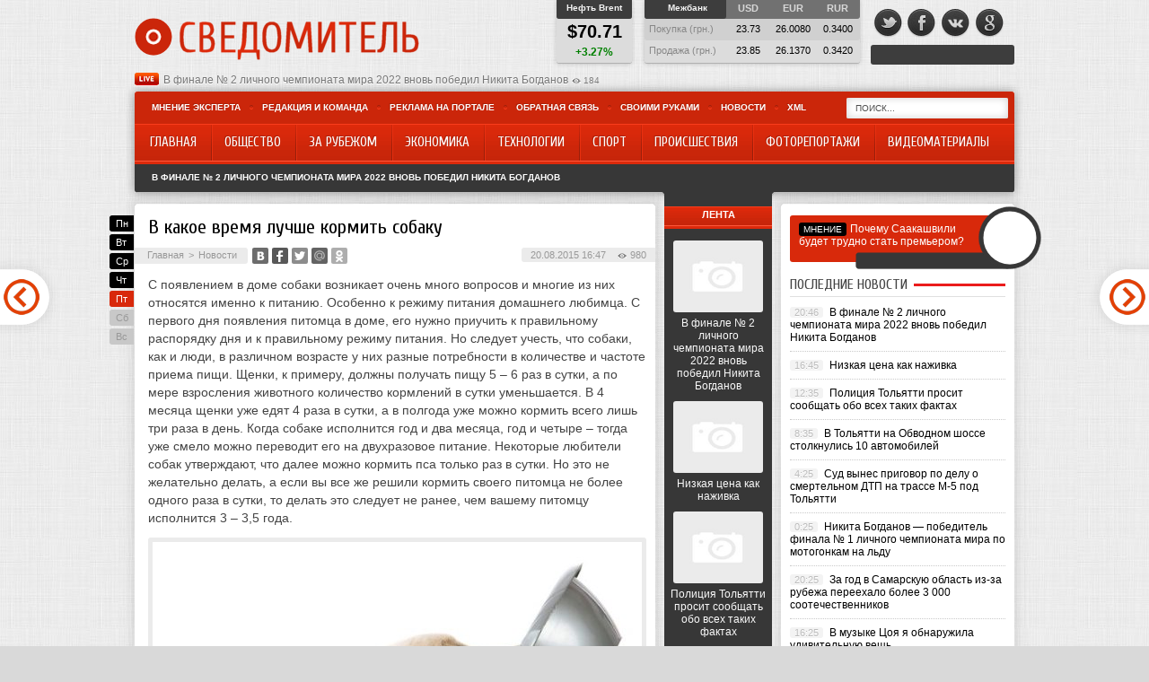

--- FILE ---
content_type: text/html; charset=UTF-8
request_url: http://osvedomitel.com/4490-v-kakoe-vremya-luchshe-kormit-sobaku/
body_size: 9527
content:
<!DOCTYPE html PUBLIC "-//W3C//DTD XHTML 1.0 Transitional//EN" "http://www.w3.org/TR/xhtml1/DTD/xhtml1-transitional.dtd">
<html xmlns="http://www.w3.org/1999/xhtml">
<head>
<meta http-equiv="Content-Type" content="text/html; charset=utf-8" />

<title>В какое время лучше кормить собаку</title>
<meta name="description" content="С появлением в доме собаки возникает очень много вопросов и многие из них относятся именно к питанию. Особенно к режиму питания домашнего любимца. С первого дня появления питомца в доме, его нужно приучить к правильному распорядку дня и к правильному режиму питания." />

<link rel="Shortcut Icon" href="http://osvedomitel.com/favicon.ico" type="image/x-icon" />
<link rel="alternate" type="application/rss+xml" title="Осведомитель &#8212; последние новости дня в Украине и в мире - RSS" href="http://osvedomitel.com/feed/" />
<link rel="stylesheet" href="http://osvedomitel.com/wp-content/themes/ua/style.css" type="text/css" />
<script src="//ajax.googleapis.com/ajax/libs/jquery/2.1.4/jquery.min.js"></script><link href='http://fonts.googleapis.com/css?family=Cuprum:400,400italic&subset=cyrillic' rel='stylesheet' type='text/css'>
<meta name='robots' content='max-image-preview:large' />
<style id='classic-theme-styles-inline-css' type='text/css'>
/*! This file is auto-generated */
.wp-block-button__link{color:#fff;background-color:#32373c;border-radius:9999px;box-shadow:none;text-decoration:none;padding:calc(.667em + 2px) calc(1.333em + 2px);font-size:1.125em}.wp-block-file__button{background:#32373c;color:#fff;text-decoration:none}
</style>
<style id='global-styles-inline-css' type='text/css'>
body{--wp--preset--color--black: #000000;--wp--preset--color--cyan-bluish-gray: #abb8c3;--wp--preset--color--white: #ffffff;--wp--preset--color--pale-pink: #f78da7;--wp--preset--color--vivid-red: #cf2e2e;--wp--preset--color--luminous-vivid-orange: #ff6900;--wp--preset--color--luminous-vivid-amber: #fcb900;--wp--preset--color--light-green-cyan: #7bdcb5;--wp--preset--color--vivid-green-cyan: #00d084;--wp--preset--color--pale-cyan-blue: #8ed1fc;--wp--preset--color--vivid-cyan-blue: #0693e3;--wp--preset--color--vivid-purple: #9b51e0;--wp--preset--gradient--vivid-cyan-blue-to-vivid-purple: linear-gradient(135deg,rgba(6,147,227,1) 0%,rgb(155,81,224) 100%);--wp--preset--gradient--light-green-cyan-to-vivid-green-cyan: linear-gradient(135deg,rgb(122,220,180) 0%,rgb(0,208,130) 100%);--wp--preset--gradient--luminous-vivid-amber-to-luminous-vivid-orange: linear-gradient(135deg,rgba(252,185,0,1) 0%,rgba(255,105,0,1) 100%);--wp--preset--gradient--luminous-vivid-orange-to-vivid-red: linear-gradient(135deg,rgba(255,105,0,1) 0%,rgb(207,46,46) 100%);--wp--preset--gradient--very-light-gray-to-cyan-bluish-gray: linear-gradient(135deg,rgb(238,238,238) 0%,rgb(169,184,195) 100%);--wp--preset--gradient--cool-to-warm-spectrum: linear-gradient(135deg,rgb(74,234,220) 0%,rgb(151,120,209) 20%,rgb(207,42,186) 40%,rgb(238,44,130) 60%,rgb(251,105,98) 80%,rgb(254,248,76) 100%);--wp--preset--gradient--blush-light-purple: linear-gradient(135deg,rgb(255,206,236) 0%,rgb(152,150,240) 100%);--wp--preset--gradient--blush-bordeaux: linear-gradient(135deg,rgb(254,205,165) 0%,rgb(254,45,45) 50%,rgb(107,0,62) 100%);--wp--preset--gradient--luminous-dusk: linear-gradient(135deg,rgb(255,203,112) 0%,rgb(199,81,192) 50%,rgb(65,88,208) 100%);--wp--preset--gradient--pale-ocean: linear-gradient(135deg,rgb(255,245,203) 0%,rgb(182,227,212) 50%,rgb(51,167,181) 100%);--wp--preset--gradient--electric-grass: linear-gradient(135deg,rgb(202,248,128) 0%,rgb(113,206,126) 100%);--wp--preset--gradient--midnight: linear-gradient(135deg,rgb(2,3,129) 0%,rgb(40,116,252) 100%);--wp--preset--font-size--small: 13px;--wp--preset--font-size--medium: 20px;--wp--preset--font-size--large: 36px;--wp--preset--font-size--x-large: 42px;--wp--preset--spacing--20: 0.44rem;--wp--preset--spacing--30: 0.67rem;--wp--preset--spacing--40: 1rem;--wp--preset--spacing--50: 1.5rem;--wp--preset--spacing--60: 2.25rem;--wp--preset--spacing--70: 3.38rem;--wp--preset--spacing--80: 5.06rem;--wp--preset--shadow--natural: 6px 6px 9px rgba(0, 0, 0, 0.2);--wp--preset--shadow--deep: 12px 12px 50px rgba(0, 0, 0, 0.4);--wp--preset--shadow--sharp: 6px 6px 0px rgba(0, 0, 0, 0.2);--wp--preset--shadow--outlined: 6px 6px 0px -3px rgba(255, 255, 255, 1), 6px 6px rgba(0, 0, 0, 1);--wp--preset--shadow--crisp: 6px 6px 0px rgba(0, 0, 0, 1);}:where(.is-layout-flex){gap: 0.5em;}:where(.is-layout-grid){gap: 0.5em;}body .is-layout-flex{display: flex;}body .is-layout-flex{flex-wrap: wrap;align-items: center;}body .is-layout-flex > *{margin: 0;}body .is-layout-grid{display: grid;}body .is-layout-grid > *{margin: 0;}:where(.wp-block-columns.is-layout-flex){gap: 2em;}:where(.wp-block-columns.is-layout-grid){gap: 2em;}:where(.wp-block-post-template.is-layout-flex){gap: 1.25em;}:where(.wp-block-post-template.is-layout-grid){gap: 1.25em;}.has-black-color{color: var(--wp--preset--color--black) !important;}.has-cyan-bluish-gray-color{color: var(--wp--preset--color--cyan-bluish-gray) !important;}.has-white-color{color: var(--wp--preset--color--white) !important;}.has-pale-pink-color{color: var(--wp--preset--color--pale-pink) !important;}.has-vivid-red-color{color: var(--wp--preset--color--vivid-red) !important;}.has-luminous-vivid-orange-color{color: var(--wp--preset--color--luminous-vivid-orange) !important;}.has-luminous-vivid-amber-color{color: var(--wp--preset--color--luminous-vivid-amber) !important;}.has-light-green-cyan-color{color: var(--wp--preset--color--light-green-cyan) !important;}.has-vivid-green-cyan-color{color: var(--wp--preset--color--vivid-green-cyan) !important;}.has-pale-cyan-blue-color{color: var(--wp--preset--color--pale-cyan-blue) !important;}.has-vivid-cyan-blue-color{color: var(--wp--preset--color--vivid-cyan-blue) !important;}.has-vivid-purple-color{color: var(--wp--preset--color--vivid-purple) !important;}.has-black-background-color{background-color: var(--wp--preset--color--black) !important;}.has-cyan-bluish-gray-background-color{background-color: var(--wp--preset--color--cyan-bluish-gray) !important;}.has-white-background-color{background-color: var(--wp--preset--color--white) !important;}.has-pale-pink-background-color{background-color: var(--wp--preset--color--pale-pink) !important;}.has-vivid-red-background-color{background-color: var(--wp--preset--color--vivid-red) !important;}.has-luminous-vivid-orange-background-color{background-color: var(--wp--preset--color--luminous-vivid-orange) !important;}.has-luminous-vivid-amber-background-color{background-color: var(--wp--preset--color--luminous-vivid-amber) !important;}.has-light-green-cyan-background-color{background-color: var(--wp--preset--color--light-green-cyan) !important;}.has-vivid-green-cyan-background-color{background-color: var(--wp--preset--color--vivid-green-cyan) !important;}.has-pale-cyan-blue-background-color{background-color: var(--wp--preset--color--pale-cyan-blue) !important;}.has-vivid-cyan-blue-background-color{background-color: var(--wp--preset--color--vivid-cyan-blue) !important;}.has-vivid-purple-background-color{background-color: var(--wp--preset--color--vivid-purple) !important;}.has-black-border-color{border-color: var(--wp--preset--color--black) !important;}.has-cyan-bluish-gray-border-color{border-color: var(--wp--preset--color--cyan-bluish-gray) !important;}.has-white-border-color{border-color: var(--wp--preset--color--white) !important;}.has-pale-pink-border-color{border-color: var(--wp--preset--color--pale-pink) !important;}.has-vivid-red-border-color{border-color: var(--wp--preset--color--vivid-red) !important;}.has-luminous-vivid-orange-border-color{border-color: var(--wp--preset--color--luminous-vivid-orange) !important;}.has-luminous-vivid-amber-border-color{border-color: var(--wp--preset--color--luminous-vivid-amber) !important;}.has-light-green-cyan-border-color{border-color: var(--wp--preset--color--light-green-cyan) !important;}.has-vivid-green-cyan-border-color{border-color: var(--wp--preset--color--vivid-green-cyan) !important;}.has-pale-cyan-blue-border-color{border-color: var(--wp--preset--color--pale-cyan-blue) !important;}.has-vivid-cyan-blue-border-color{border-color: var(--wp--preset--color--vivid-cyan-blue) !important;}.has-vivid-purple-border-color{border-color: var(--wp--preset--color--vivid-purple) !important;}.has-vivid-cyan-blue-to-vivid-purple-gradient-background{background: var(--wp--preset--gradient--vivid-cyan-blue-to-vivid-purple) !important;}.has-light-green-cyan-to-vivid-green-cyan-gradient-background{background: var(--wp--preset--gradient--light-green-cyan-to-vivid-green-cyan) !important;}.has-luminous-vivid-amber-to-luminous-vivid-orange-gradient-background{background: var(--wp--preset--gradient--luminous-vivid-amber-to-luminous-vivid-orange) !important;}.has-luminous-vivid-orange-to-vivid-red-gradient-background{background: var(--wp--preset--gradient--luminous-vivid-orange-to-vivid-red) !important;}.has-very-light-gray-to-cyan-bluish-gray-gradient-background{background: var(--wp--preset--gradient--very-light-gray-to-cyan-bluish-gray) !important;}.has-cool-to-warm-spectrum-gradient-background{background: var(--wp--preset--gradient--cool-to-warm-spectrum) !important;}.has-blush-light-purple-gradient-background{background: var(--wp--preset--gradient--blush-light-purple) !important;}.has-blush-bordeaux-gradient-background{background: var(--wp--preset--gradient--blush-bordeaux) !important;}.has-luminous-dusk-gradient-background{background: var(--wp--preset--gradient--luminous-dusk) !important;}.has-pale-ocean-gradient-background{background: var(--wp--preset--gradient--pale-ocean) !important;}.has-electric-grass-gradient-background{background: var(--wp--preset--gradient--electric-grass) !important;}.has-midnight-gradient-background{background: var(--wp--preset--gradient--midnight) !important;}.has-small-font-size{font-size: var(--wp--preset--font-size--small) !important;}.has-medium-font-size{font-size: var(--wp--preset--font-size--medium) !important;}.has-large-font-size{font-size: var(--wp--preset--font-size--large) !important;}.has-x-large-font-size{font-size: var(--wp--preset--font-size--x-large) !important;}
.wp-block-navigation a:where(:not(.wp-element-button)){color: inherit;}
:where(.wp-block-post-template.is-layout-flex){gap: 1.25em;}:where(.wp-block-post-template.is-layout-grid){gap: 1.25em;}
:where(.wp-block-columns.is-layout-flex){gap: 2em;}:where(.wp-block-columns.is-layout-grid){gap: 2em;}
.wp-block-pullquote{font-size: 1.5em;line-height: 1.6;}
</style>
<script type="text/javascript" id="wp-postviews-cache-js-extra">
/* <![CDATA[ */
var viewsCacheL10n = {"admin_ajax_url":"http:\/\/osvedomitel.com\/wp-admin\/admin-ajax.php","post_id":"17104"};
/* ]]> */
</script>
<script type="text/javascript" src="http://osvedomitel.com/wp-content/plugins/post-views-counter-x/postviews-cache.js?ver=6.5.5" id="wp-postviews-cache-js"></script>
<link rel="canonical" href="http://osvedomitel.com/4490-v-kakoe-vremya-luchshe-kormit-sobaku/" />
<link rel="alternate" type="application/json+oembed" href="http://osvedomitel.com/wp-json/oembed/1.0/embed?url=http%3A%2F%2Fosvedomitel.com%2F4490-v-kakoe-vremya-luchshe-kormit-sobaku%2F" />
<link rel="alternate" type="text/xml+oembed" href="http://osvedomitel.com/wp-json/oembed/1.0/embed?url=http%3A%2F%2Fosvedomitel.com%2F4490-v-kakoe-vremya-luchshe-kormit-sobaku%2F&#038;format=xml" />
</head>

<body>

<div id="preha"></div>

<div id="prewap">
<div id="wrapper">

	<div id="header">
		<div class="logo"><a href="http://osvedomitel.com" title="Осведомитель - последние новости дня в Украине и в мире"><img src="http://osvedomitel.com/img/logo.png" width="317" height="47" alt="Осведомитель - последние новости дня в Украине и в мире" /></a></div>
		<div class="zalogo">
			<div class="soca">
				<!--noindex-->
					<div class="socilo"><a href="http://osvedomitel.com/red.php?https://twitter.com/osvedomitel_com" rel="nofollow" target="_blank"><img src="http://osvedomitel.com/img/so1.png" width="32" height="32" /></a></div>
					<div class="socilo"><a href="http://osvedomitel.com/red.php?https://www.facebook.com/osvedomitel" rel="nofollow" target="_blank"><img src="http://osvedomitel.com/img/so2.png" width="32" height="32" /></a></div>
					<div class="socilo"><a href="http://osvedomitel.com" target="_blank"><img src="http://osvedomitel.com/img/so3.png" width="32" height="32" /></a></div>
					<div class="socilo"><a href="http://osvedomitel.com/red.php?https://plus.google.com/100744538853551996325/posts/" rel="nofollow" target="_blank"><img src="http://osvedomitel.com/img/so4.png" width="32" height="32" /></a></div>
					<div class="newser"></div>
				<!--/noindex-->	
			</div>
			
			<!--noindex-->
			<div class="neft">
			
<div class="valzag">
	<div class="rkurs2" title="Цена на нефть марки Brent">Нефть Brent</div>
	<div class="neftcen">$70.71</div>
<div class="neftraz"><font color="green">+3.27%</font></div></div>			</div>

			<div class="valuta">
			
				<div class="valzag">
					<div class="rkurs" style="text-align:center;" title="Курсы от банков">Межбанк</div>
					<div class="valus">
						<table cellspacing="0" cellpadding="0" border="0" align="center">
						<tr>
							<td width="33%">USD</td>
							<td width="34%">EUR</td>
							<td width="33%">RUR</td>
						</tr>
						</table>
					</div>
				</div>
				
				<div class="val1">
					<div class="valtext">Покупка (грн.)</div>
					<div class="valvalue">
						<table cellspacing="0" cellpadding="0" border="0" align="center">
						<tr>
							<td width="33%" title="↑ 0.2000">23.73 <div class="trend green">+0.28</div></td>
							<td width="34%" title="↑ 0.4310">26.0080 <div class="trend green">+0.3070</div></td>
							<td width="33%" title="↑ 0.0060">0.3400 <div class="trend green">+0.0000</div></td>
						</tr>
						</table>					
					</div>
				</div>	
				<div class="val2">
					<div class="valtext">Продажа (грн.)</div>
					<div class="valvalue">
						<table cellspacing="0" cellpadding="0" border="0" align="center">
						<tr>
							<td width="33%" title="↑ 0.3500">23.85  <div class="trend green">+0.28</div></td>
							<td width="34%" title="↑ 0.5980">26.1370  <div class="trend green">+0.3070</div></td>
							<td width="33%" title="↑ 0.0080">0.3420  <div class="trend green">+0.0000</div></td>
						</tr>
						</table>					
					</div>
				</div>			</div>
			<!--/noindex-->
			
		</div>
	</div>
	

	<div class="sliner">
	<ul>
				<li><a href="http://osvedomitel.com/v-finale-N-2-lichnogo-chempionata-mira-2022-v/">В финале № 2 личного чемпионата мира 2022 вновь победил Никита Богданов</a> <span><img src="http://osvedomitel.com/img/vikors.jpg" width="10" height="6" /> 184</span></li>
				<li><a href="http://osvedomitel.com/nizkaya-cena-kak-nazhivka/">Низкая цена как наживка</a> <span><img src="http://osvedomitel.com/img/vikors.jpg" width="10" height="6" /> 45</span></li>
				<li><a href="http://osvedomitel.com/policiya-tolyatti-prosit-soobshhat-obo/">Полиция Тольятти просит сообщать обо всех таких фактах</a> <span><img src="http://osvedomitel.com/img/vikors.jpg" width="10" height="6" /> 53</span></li>
				<li><a href="http://osvedomitel.com/v-tolyatti-na-obvodnom-shosse-stolknul/">В Тольятти на Обводном шоссе столкнулись 10 автомобилей</a> <span><img src="http://osvedomitel.com/img/vikors.jpg" width="10" height="6" /> 42</span></li>
				<li><a href="http://osvedomitel.com/sud-vynes-prigovor-po-delu-o-smerteln/">Суд вынес приговор по делу о смертельном ДТП на трассе М-5 под Тольятти</a> <span><img src="http://osvedomitel.com/img/vikors.jpg" width="10" height="6" /> 33</span></li>
			</ul>	
	</div>

	
	<div class="menuhi">
	<div class="menu1">
		<ul>
			<li><a href="http://osvedomitel.com/expert/">Мнение эксперта</a></li>
			<li><a href="http://osvedomitel.com/editors/">Редакция и команда</a></li>
			<li><a href="http://osvedomitel.com/reklama/">Реклама на портале</a></li>
			<li><a href="http://osvedomitel.com/feedback/">Обратная связь</a></li>
			<li><a href="http://osvedomitel.com/svoimi-rukami/">Своими руками</a></li>
			<li><a href="http://osvedomitel.com/news/">Новости</a></li>
			<li><a href="http://osvedomitel.com/sitemap.xml">XML</a></li>
		</ul>
		<div class="poisk">
			
			<form method="get" id="searchform" action="/index.php">
			<div class="search">
			<input name="s" class="slovof" maxlength="20"  class="inputbox" type="text" size="20" value="Поиск..."  onblur="if (this.value=='') this.value='Поиск...';" onfocus="if (this.value=='Поиск...') this.value='';" />
			</div>
			</form>		</div>
	</div>
	
	
	<div class="menu2">
		<ul>
				<a href="http://osvedomitel.com/"><li class="fchil">Главная</li></a>
			
		
				<a href="http://osvedomitel.com/ua/"><li>Общество</li></a>
				
				<a href="http://osvedomitel.com/mir/"><li>За рубежом</li></a>
				
				<a href="http://osvedomitel.com/ekonomika/"><li>Экономика</li></a>
				
				<a href="http://osvedomitel.com/texno/"><li>Технологии</li></a>
					
				<a href="http://osvedomitel.com/sport/"><li>Спорт</li></a>
		
				<a href="http://osvedomitel.com/yugo-vostok/"><li>Происшествия</li></a>
				
				<a href="http://osvedomitel.com/foto/"><li>Фоторепортажи</li></a>
				
				<a href="http://osvedomitel.com/video/"><li>Видеоматериалы</li></a>
		



		</ul>
	</div>
	
	<div class="podmenu2"></div>
	
	<div class="menu3">
	<ul>
				<li><a href="http://osvedomitel.com/v-finale-N-2-lichnogo-chempionata-mira-2022-v/">В финале № 2 личного чемпионата мира 2022 вновь победил Никита Богданов</a></li>
		
	</ul>
	</div>
	
	</div>
	
</div>
</div>


<div id="bugatop"></div>
<div id="mblos">
<div id="wrapper">
	<div id="vkulleft" >
	
		<!--noindex-->
	<div class="segcal">
		<ul>
			<li class=""><a href="http://osvedomitel.com/2026/01/26">Пн</a></li>
<li class=""><a href="http://osvedomitel.com/2026/01/27">Вт</a></li>
<li class=""><a href="http://osvedomitel.com/2026/01/28">Ср</a></li>
<li class=""><a href="http://osvedomitel.com/2026/01/29">Чт</a></li>
<li class="segday"><a href="http://osvedomitel.com/2026/01/30">Пт</a></li>
<li class="nexday">Сб</li>
<li class="nexday">Вс</li>
		</ul>
	</div>
	<!--/noindex-->
		


	
							<div id="novost">

				<h1>В какое время лучше кормить собаку</h1>
				
				<div id="podzag">
					<div id="rubr"><div id="breadcrumb"><ul><li><a href="http://osvedomitel.com">Главная</a></li><li>&gt;</li><li><a href="http://osvedomitel.com/news/">Новости</a></li></ul></div></div>
					<!--noindex-->
					<div id="delilka">
	<img src="http://osvedomitel.com/wp-content/themes/ua/modules/soc/vk.png" width="18" height="18" title="Поделиться ссылкой ВКонтакте" style="cursor:pointer;" onclick="window.open('http://vkontakte.ru/share.php?url=http://osvedomitel.com/4490-v-kakoe-vremya-luchshe-kormit-sobaku/','gener','width=500,height=400,top='+((screen.height-400)/2)+',left='+((screen.width-500)/2)+',toolbar=no,location=no,directories=no,status=no,menubar=no,scrollbars=no,resizable=no')" />
	<img src="http://osvedomitel.com/wp-content/themes/ua/modules/soc/fb.png" width="18" height="18" title="Поделиться ссылкой в Facebook" style="cursor:pointer;" onclick="window.open('http://www.facebook.com/sharer.php?u=http://osvedomitel.com/4490-v-kakoe-vremya-luchshe-kormit-sobaku/','gener','width=500,height=400,top='+((screen.height-400)/2)+',left='+((screen.width-500)/2)+',toolbar=no,location=no,directories=no,status=no,menubar=no,scrollbars=no,resizable=no')" />
	<a href="http://osvedomitel.com/red.php?http://twitter.com/home?status=В какое время лучше кормить собаку - http://osvedomitel.com/4490-v-kakoe-vremya-luchshe-kormit-sobaku/" target="_blank" rel="nofollow"><img src="http://osvedomitel.com/wp-content/themes/ua/modules/soc/tw.png" width="18" height="18" title="Поделиться ссылкой в Twitter" /></a>
	<img src="http://osvedomitel.com/wp-content/themes/ua/modules/soc/mm.png" width="18" height="18" title="Поделиться ссылкой в Моем Мире" style="cursor:pointer;" onclick="window.open('http://connect.mail.ru/share?share_url=http://osvedomitel.com/4490-v-kakoe-vremya-luchshe-kormit-sobaku/','gener','width=512,height=332,top='+((screen.height-332)/2)+',left='+((screen.width-512)/2)+',toolbar=no,location=no,directories=no,status=no,menubar=no,scrollbars=no,resizable=no')" />
	<img src="http://osvedomitel.com/wp-content/themes/ua/modules/soc/od.png" width="18" height="18" title="Поделиться ссылкой в Одноклассниках" style="cursor:pointer;" onclick="window.open('http://www.odnoklassniki.ru/dk?st.cmd=addShare&st.s=0&st._surl==http://osvedomitel.com/4490-v-kakoe-vremya-luchshe-kormit-sobaku/','gener','width=580,height=420,top='+((screen.height-420)/2)+',left='+((screen.width-580)/2)+',toolbar=no,location=no,directories=no,status=no,menubar=no,scrollbars=no,resizable=no')" />
</div>					<div id="datecont">20.08.2015 16:47 <img src="http://osvedomitel.com/img/likad.jpg" width="10" height="6" style="padding-right:4px;padding-left:10px;" />980</div>
					<!--/noindex-->
				</div>
					
										

				<div id="samtext">
																<p>С появлением в доме собаки возникает очень много вопросов и многие из них относятся именно к питанию. Особенно к режиму питания домашнего любимца. С первого дня появления питомца в доме, его нужно приучить к правильному распорядку дня и к правильному режиму питания. Но следует учесть, что собаки, как и люди, в различном возрасте у них разные потребности в количестве и частоте приема пищи. Щенки, к примеру, должны получать пищу 5 – 6 раз в сутки, а по мере взросления животного количество кормлений в сутки уменьшается. В 4 месяца щенки уже едят 4 раза в сутки, а в полгода уже можно кормить всего лишь три раза в день. Когда собаке исполнится год и два месяца, год и четыре – тогда уже смело можно переводит его на двухразовое питание. Некоторые любители собак утверждают, что далее можно кормить пса только раз в сутки. Но это не желательно делать, а если вы все же решили кормить своего питомца не более одного раза в сутки, то делать это следует не ранее, чем вашему питомцу исполнится 3 – 3,5 года.</p>
<p><img fetchpriority="high" decoding="async" src="http://osvedomitel.com/wp-content/uploads/2015/08/1324.jpg" alt="В какое время лучше кормить собаку" title="В какое время лучше кормить собаку" alt="1" width="545" height="509" class="alignnone size-full wp-image-17105" srcset="http://osvedomitel.com/wp-content/uploads/2015/08/1324.jpg 545w, http://osvedomitel.com/wp-content/uploads/2015/08/1324-300x280.jpg 300w" sizes="(max-width: 545px) 100vw, 545px" /></p>
<p>Но все же многих собаководов волнует вопрос, в какое время лучше кормить собаку. Единственно правильного ответа на этот вопрос нет. Если это щенок, то кормить его нужно через равные промежутки времени – практически как грудного ребенка. Маленькие щенки, как и дети, имеют потребности в частом приеме пищи из-за того, что калории у них сжигаются очень быстро.</p>
<p>По мере взросления режим животного меняется и опять-таки постает вопрос, в какое время кормить собаку. И снова никто не даст вам однозначного ответа – нужно ориентироваться на собственное животное. Не хочет есть сейчас, не кормите насильно, подождите, пока не проголодается. Выбрать корм для вашей собаки можно на сайте <a title="Сухие корма для собак" href="http://www.myzoomag.com.ua/dlya-sobak/korma-dlya-sobak/">myzoomag.com.ua</a>.</p>
<p>И все же многие собаководы все же дают общие рекомендации относительно режима дня собаки.</p>
<h3>В какое время суток рекомендуют кормить собаку</h3>
<p>Есть несколько основных принципов, по которым стоит строить режим дня собаки:</p>
<ol>
<li>Кормить животное следует в одно и то же время. Это стимулирует выработку желудочного сока и лучшее пищеварения у собаки, что в свою очередь гарантирует быстрый процесс переваривания пищи и понижает риск недомоганий желудочно-кишечного тракта.</li>
<li>Желательно кормить пса после прогулки – он потратил массу энергии и сжег уйму калорий, гоняя на свежем воздухе, это значительно повышает аппетит животного и способствует дополнительной выработке желудочного сока.</li>
</ol>
<p>Вырабатывая режим питания для собственного домашнего любимца следует помнить, что собаки невероятно преданные существа и поэтому они имеют сильно выраженный эффект привычки. Если приучить пса кушать сразу после возвращения с прогулки, то, как только вы переступите порог квартиры, ваш питомец будет судорожно искать пищу и не существенно какое время суток на улице.</p>
										
									</div>
				
				
				

				

				

								


														<div class="brght"><a href="http://osvedomitel.com/4508-ukraincam-nuzhno-ozhidat-ocherednoe-povyshenie-cen/"><img src="http://osvedomitel.com/img/brght.png" width="77" height="86" alt="Следующая новость" title="Следующая новость" /></a></div>
										<div class="bleft"><a href="http://osvedomitel.com/4479-naskolko-effektivny-energosberegayushhie-kredity-ot-arseniya-yacenyuka/"><img src="http://osvedomitel.com/img/bleft.png" width="77" height="86" alt="Предыдущая новость" title="Предыдущая новость" /></a></div>
								</div>

			
			<div id="podnovka">

				<div id="podeshe" class="misto" style="">
					<div class="mikar" style="border-radius: 0px 3px 3px 0px;">Читайте также</div>
					<ul>
										<li><a href="http://osvedomitel.com/v-finale-N-2-lichnogo-chempionata-mira-2022-v/">В финале № 2 личного чемпионата мира 2022 вновь победил Никита Богданов</a></li>
										<li><a href="http://osvedomitel.com/nizkaya-cena-kak-nazhivka/">Низкая цена как наживка</a></li>
										<li><a href="http://osvedomitel.com/policiya-tolyatti-prosit-soobshhat-obo/">Полиция Тольятти просит сообщать обо всех таких фактах</a></li>
										<li><a href="http://osvedomitel.com/v-tolyatti-na-obvodnom-shosse-stolknul/">В Тольятти на Обводном шоссе столкнулись 10 автомобилей</a></li>
										<li><a href="http://osvedomitel.com/sud-vynes-prigovor-po-delu-o-smerteln/">Суд вынес приговор по делу о смертельном ДТП на трассе М-5 под Тольятти</a></li>
										</ul>
				</div>
				
				<div id="podad" style="padding-bottom:10px;">
								<div id="podposta">
					<div class="curved-hz-2">
										<a href="http://osvedomitel.com/v-finale-N-2-lichnogo-chempionata-mira-2022-v/" title="В финале № 2 личного чемпионата мира 2022 вновь победил Никита Богданов"><img src="http://osvedomitel.com/wp-content/plugins/img-in-post/nopic.jpg" width="300" height="200" /></a>										</div>
				<div class="promaka"><a href="http://osvedomitel.com/v-finale-N-2-lichnogo-chempionata-mira-2022-v/">В финале № 2 личного чемпионата мира 2022 вновь победил Никита Богданов</a></div>
				</div>
								
				</div>
			</div>

	



			<!--noindex-->
			<div style="text-align:center;margin-left:15px;margin-right:10px;margin-bottom:10px;margin-top:10px;font-size:11px;background-color:#f7f7f7;color:#b8b8b8;padding-left:10px;padding-right:10px;padding-bottom:1px;padding-top:1px;position:relative;border-radius:3px;width:535px;overflow:hidden;">
			<p>Вниманию посетителей! Мы временно отключили возможность комментирования новостей в связи с частыми призывами к противоправным действиям и насилию со стороны некоторых посетителей. Надеемся на Ваше понимание. С уважением, редакция "Осведомителя".</p>
			</div>
			<!--/noindex-->


			
		


</div>

	<div id="vkulright">
			<div id="vkul1x">
<!--noindex-->
<div id="infrx">
	<div class="svatog">Лента</div>
		<div id="infr3x">
		<a href="http://osvedomitel.com/v-finale-N-2-lichnogo-chempionata-mira-2022-v/" title="В финале № 2 личного чемпионата мира 2022 вновь победил Никита Богданов"><img src="http://osvedomitel.com/wp-content/plugins/img-in-post/nopic.jpg" width="100" height="80" /></a>
		<p><a href="http://osvedomitel.com/v-finale-N-2-lichnogo-chempionata-mira-2022-v/">В финале № 2 личного чемпионата мира 2022 вновь победил Никита Богданов</a></p>
	</div>
		<div id="infr3x">
		<a href="http://osvedomitel.com/nizkaya-cena-kak-nazhivka/" title="Низкая цена как наживка"><img src="http://osvedomitel.com/wp-content/plugins/img-in-post/nopic.jpg" width="100" height="80" /></a>
		<p><a href="http://osvedomitel.com/nizkaya-cena-kak-nazhivka/">Низкая цена как наживка</a></p>
	</div>
		<div id="infr3x">
		<a href="http://osvedomitel.com/policiya-tolyatti-prosit-soobshhat-obo/" title="Полиция Тольятти просит сообщать обо всех таких фактах"><img src="http://osvedomitel.com/wp-content/plugins/img-in-post/nopic.jpg" width="100" height="80" /></a>
		<p><a href="http://osvedomitel.com/policiya-tolyatti-prosit-soobshhat-obo/">Полиция Тольятти просит сообщать обо всех таких фактах</a></p>
	</div>
		<div id="infr3x">
		<a href="http://osvedomitel.com/v-tolyatti-na-obvodnom-shosse-stolknul/" title="В Тольятти на Обводном шоссе столкнулись 10 автомобилей"><img src="http://osvedomitel.com/wp-content/plugins/img-in-post/nopic.jpg" width="100" height="80" /></a>
		<p><a href="http://osvedomitel.com/v-tolyatti-na-obvodnom-shosse-stolknul/">В Тольятти на Обводном шоссе столкнулись 10 автомобилей</a></p>
	</div>
		<div id="infr3x">
		<a href="http://osvedomitel.com/sud-vynes-prigovor-po-delu-o-smerteln/" title="Суд вынес приговор по делу о смертельном ДТП на трассе М-5 под Тольятти"><img src="http://osvedomitel.com/wp-content/plugins/img-in-post/nopic.jpg" width="100" height="80" /></a>
		<p><a href="http://osvedomitel.com/sud-vynes-prigovor-po-delu-o-smerteln/">Суд вынес приговор по делу о смертельном ДТП на трассе М-5 под Тольятти</a></p>
	</div>
	</div>
<!--/noindex-->
			</div>

			<div id="vkul2">
										<div id="srochno">
						<span>МНЕНИЕ</span> <a href="http://osvedomitel.com/4721-pochemu-saakashvili-budet-trudno-stat-premerom/">Почему Саакашвили будет трудно стать премьером?</a>
					</div>
					<div class="podsro">
						<div class="podsrimg"><img src="http://osvedomitel.com/img/exp.png" width="207" height="70" /></div>
						<div class="podauth">&nbsp;</div>
					</div>
					







				<div id="eshelka">
					<div class="moyzaf">
						<div class="linet"></div><div class="kuzer">Последние новости</div><div class="linebot"></div>
					</div>	
					<ul>
										<li><span>20:46</span> <a href="http://osvedomitel.com/v-finale-N-2-lichnogo-chempionata-mira-2022-v/">В финале № 2 личного чемпионата мира 2022 вновь победил Никита Богданов</a></li>
										<li><span>16:45</span> <a href="http://osvedomitel.com/nizkaya-cena-kak-nazhivka/">Низкая цена как наживка</a></li>
										<li><span>12:35</span> <a href="http://osvedomitel.com/policiya-tolyatti-prosit-soobshhat-obo/">Полиция Тольятти просит сообщать обо всех таких фактах</a></li>
										<li><span>8:35</span> <a href="http://osvedomitel.com/v-tolyatti-na-obvodnom-shosse-stolknul/">В Тольятти на Обводном шоссе столкнулись 10 автомобилей</a></li>
										<li><span>4:25</span> <a href="http://osvedomitel.com/sud-vynes-prigovor-po-delu-o-smerteln/">Суд вынес приговор по делу о смертельном ДТП на трассе М-5 под Тольятти</a></li>
										<li><span>0:25</span> <a href="http://osvedomitel.com/nikita-bogdanov-pobeditel-finala/">Никита Богданов — победитель финала № 1 личного чемпионата мира по мотогонкам на льду</a></li>
										<li><span>20:25</span> <a href="http://osvedomitel.com/za-god-v-samarskuyu-oblast-iz-za-rubezha/">За год в Самарскую область из-за рубежа переехало более 3 000 соотечественников</a></li>
										<li><span>16:25</span> <a href="http://osvedomitel.com/v-muzyke-coya-ya-obnaruzhila-udivitelnu/">В музыке Цоя я обнаружила удивительную вещь</a></li>
										<li><span>12:15</span> <a href="http://osvedomitel.com/test-ne-obyazatelen/">Тест не обязателен</a></li>
										<li><span>8:05</span> <a href="http://osvedomitel.com/v-tolyatti-prokuratura-vyyavila-nezak/">В Тольятти прокуратура выявила незаконную деятельность кредитного потребительского кооператива</a></li>
										<li><span>4:05</span> <a href="http://osvedomitel.com/zhitel-tolyatti-nezakonno-khranil-v-kv/">Житель Тольятти незаконно хранил в квартире боеприпасы</a></li>
										<li><span>23:55</span> <a href="http://osvedomitel.com/v-2022-godu-izmenilis-pravila-priema-det/">В 2022 году изменились правила приема детей в школы</a></li>
															<li><span>19:26</span> <a href="http://osvedomitel.com/pomol-s-izyuminkoy-filosofiya-grindera/">Помол с изюминкой: философия гриндера для трав</a></li>
										<li><span>15:38</span> <a href="http://osvedomitel.com/obzor-gempleya-witchfire-temnoe-fyentezi/">Обзор гемплея Witchfire — темное фэнтези шутера с роглайт механиками и магией</a></li>
										</ul>

				</div>

			</div>
			
		</div>	
	</div>
	</div> <!--mblos-->
	
	
	<div id="bugabot"></div>
	
	
	
<div id="prewap">
<div id="wrapfoot">	
<div id="prefooter">
	<div id="peroa">Читайте также</div>
	<div id="foalen">
									<div id="glav3">
					<div id="catern"><ul class="post-categories">
	<li><a href="http://osvedomitel.com/ua/" rel="category tag">Общество</a></li></ul></div>
										<a href="http://osvedomitel.com/v-finale-N-2-lichnogo-chempionata-mira-2022-v/" title="В финале № 2 личного чемпионата мира 2022 вновь победил Никита Богданов"><img src="http://osvedomitel.com/wp-content/plugins/img-in-post/nopic.jpg" width="130" height="130" /></a>
										<p><a href="http://osvedomitel.com/v-finale-N-2-lichnogo-chempionata-mira-2022-v/">В финале № 2 личного чемпионата мира 2022 вновь победил Никита Богданов</a></p>
					</div>
									<div id="glav3">
					<div id="catern"><ul class="post-categories">
	<li><a href="http://osvedomitel.com/ua/" rel="category tag">Общество</a></li></ul></div>
										<a href="http://osvedomitel.com/nizkaya-cena-kak-nazhivka/" title="Низкая цена как наживка"><img src="http://osvedomitel.com/wp-content/plugins/img-in-post/nopic.jpg" width="130" height="130" /></a>
										<p><a href="http://osvedomitel.com/nizkaya-cena-kak-nazhivka/">Низкая цена как наживка</a></p>
					</div>
									<div id="glav3">
					<div id="catern"><ul class="post-categories">
	<li><a href="http://osvedomitel.com/ua/" rel="category tag">Общество</a></li></ul></div>
										<a href="http://osvedomitel.com/policiya-tolyatti-prosit-soobshhat-obo/" title="Полиция Тольятти просит сообщать обо всех таких фактах"><img src="http://osvedomitel.com/wp-content/plugins/img-in-post/nopic.jpg" width="130" height="130" /></a>
										<p><a href="http://osvedomitel.com/policiya-tolyatti-prosit-soobshhat-obo/">Полиция Тольятти просит сообщать обо всех таких фактах</a></p>
					</div>
									<div id="glav3">
					<div id="catern"><ul class="post-categories">
	<li><a href="http://osvedomitel.com/ua/" rel="category tag">Общество</a></li></ul></div>
										<a href="http://osvedomitel.com/v-tolyatti-na-obvodnom-shosse-stolknul/" title="В Тольятти на Обводном шоссе столкнулись 10 автомобилей"><img src="http://osvedomitel.com/wp-content/plugins/img-in-post/nopic.jpg" width="130" height="130" /></a>
										<p><a href="http://osvedomitel.com/v-tolyatti-na-obvodnom-shosse-stolknul/">В Тольятти на Обводном шоссе столкнулись 10 автомобилей</a></p>
					</div>
									<div id="glav3">
					<div id="catern"><ul class="post-categories">
	<li><a href="http://osvedomitel.com/ua/" rel="category tag">Общество</a></li></ul></div>
										<a href="http://osvedomitel.com/sud-vynes-prigovor-po-delu-o-smerteln/" title="Суд вынес приговор по делу о смертельном ДТП на трассе М-5 под Тольятти"><img src="http://osvedomitel.com/wp-content/plugins/img-in-post/nopic.jpg" width="130" height="130" /></a>
										<p><a href="http://osvedomitel.com/sud-vynes-prigovor-po-delu-o-smerteln/">Суд вынес приговор по делу о смертельном ДТП на трассе М-5 под Тольятти</a></p>
					</div>
									<div id="glav3">
					<div id="catern"><ul class="post-categories">
	<li><a href="http://osvedomitel.com/ua/" rel="category tag">Общество</a></li></ul></div>
										<a href="http://osvedomitel.com/nikita-bogdanov-pobeditel-finala/" title="Никита Богданов — победитель финала № 1 личного чемпионата мира по мотогонкам на льду"><img src="http://osvedomitel.com/wp-content/plugins/img-in-post/nopic.jpg" width="130" height="130" /></a>
										<p><a href="http://osvedomitel.com/nikita-bogdanov-pobeditel-finala/">Никита Богданов — победитель финала № 1 личного чемпионата мира по мотогонкам на льду</a></p>
					</div>
					</div>
</div>

	<div id="footer">
		<div id="kopi">
		<p>&copy; 2014-2020, «Осведомитель». Все права защищены.</p>
		<p>При копировании материалов прямая открытая для поисковых систем гиперссылка на osvedomitel.com обязательна.</p>
		<p><a href="http://osvedomitel.com/editors/">Редакция</a> | <a href="http://osvedomitel.com/privacy/">Правовая информация</a> | <a href="http://osvedomitel.com/sitemap.xml">XML</a></p>
		<p><img src="http://osvedomitel.com/img/mmail.png" width="15" height="11" align="left" style="margin-right:5px;margin-top:2px;" /> <img src="http://1by.by/mails/osvedomitelcom.png" /></p>
		</div>

	</div>
</div>	
</div>
	
	

<!--noindex-->
<script src="http://osvedomitel.com/jquery.lockfixed.min.js"></script>
<script src="http://osvedomitel.com/dvigo.js"></script>
<img src="https://mc.yandex.ru/watch/45953574" style="position:absolute; left:-9999px;" alt="" />
<!--/noindex-->
</body>

</html>

--- FILE ---
content_type: text/css
request_url: http://osvedomitel.com/wp-content/themes/ua/style.css
body_size: 6314
content:
html, body {font-family: Arial, Helvetica, sans-serif;margin: 0px;padding: 0px;width: 100%;height: auto;font-size: 14px;background: #d9d9d9 url('http://osvedomitel.com/img/main-bg.jpg') repeat;color: #444;}
.clearfix {clear: both;}

a{text-decoration:none;}
a:visited{text-decoration:none;}

#prewap{width:1006px;margin:0 auto;}
#wrapper {padding: 0px;height: auto;width: 980px;margin-top: 0;margin-right: auto;margin-bottom: 0;margin-left: auto;overflow:visible;}
#wrapfoot {padding: 0px;height: auto;width: 980px;margin-top: 0;margin-right: auto;margin-bottom: 0;margin-left: auto;box-shadow: 0 0 20px rgba(0,0,0,0.2);border-radius:3px 3px 0px 0px;background-color:#fff;}
#mblos{background: url('http://osvedomitel.com/img/buga.png') repeat-y center top;min-width:1006px;margin:0 auto;overflow:hidden;z-index:100;}
#vkulleft{float:left;width:580px;margin-right:10px;background-color:#fff;border-radius:3px;}
#vkulright{float:right;width:390px;}



.menuhi{box-shadow: 0 0 10px rgba(0,0,0,0.4);}
#header{margin:0 auto;height:80px;width:980px;}

.logo{margin-top:20px;float:left;width:317px;}
.zalogo{float:right;width:660px;}
.valuta{float:right;background-color:#dcdcdc;height:70px;color:#000;border-radius: 0px 0px 3px 3px;font-size:11px;width:240px;margin-right:12px;border-bottom:1px solid #b1b1b1;box-shadow: 0 0 5px rgba(0,0,0,0.2);}
.valutam{float:left;background-color:#dcdcdc;height:70px;color:#000;border-radius: 0px 0px 3px 3px;font-size:11px;width:240px;margin-right:12px;border-bottom:1px solid #b1b1b1;box-shadow: 0 0 5px rgba(0,0,0,0.2);}
.neft{float:left;background-color:#dcdcdc;height:70px;color:#000;border-radius: 0px 0px 3px 3px;font-size:11px;width:84px;margin-right:12px;margin-left:150px;border-bottom:1px solid #b1b1b1;box-shadow: 0 0 5px rgba(0,0,0,0.2);}
.valzag{height:21px;background-color:#717171;color:#d8d8d8;border-radius: 0px 0px 3px 3px;font-size:11px;font-weight:bold;}
.rkurs{float:left;height:18px;background-color:#3d3d3d;color:#f3f3f3;border-radius: 0px 0px 3px 3px;font-size:10px;font-weight:bold;padding-left:5px;padding-top:3px;width:86px;}
.rkurs2{float:left;height:18px;background-color:#3d3d3d;color:#f3f3f3;border-radius: 0px 0px 3px 3px;font-size:10px;font-weight:bold;padding-top:3px;text-align:center;width:100%;}
.neftcen{clear:both;text-align:center;height:24px;font-size:20px;color:#000;padding-top:3px;padding-bottom:3px;}
.neftraz{clear:both;text-align:center;color:#717171;font-size:12px;}
.valus{float:left;width:148px;padding-top:3px;}
.valus table {width:148px;text-align:center;}
.val1{clear:both;background-color:#d0d0d0;border-radius: 0px 0px 3px 3px;width:100%;overflow:hidden;height:24px;}
.valtext{float:left;color:#878787;font-size:11px;padding-left:5px;padding-top:5px;width:86px;}
.valvalue{float:left;width:148px;padding-top:5px;}
.valvalue table {width:148px;text-align:center;}
.val2{clear:both;width:100%;overflow:hidden;height:24px;}

.newser{clear:both;height:18px;background-color:#3d3d3d;color:#f3f3f3;border-radius: 3px;text-align:center;padding-top:4px;margin-top:40px;overflow:hidden;}
.newser a{text-decoration:none;color:#d8d8d8;font-size:10px;text-transform:uppercase;}
.newser a:visited{text-decoration:none;color:#d8d8d8;}
.newser a:hover{text-decoration:underline;color:#fff;}

.soca{margin-top:10px;overflow:hidden;float:right;width:160px;}
.socilo{float:left;padding-left:3px;padding-right:3px;opacity:1.0; -moz-opacity:1.0; filter:alpha(opacity=100);transition:0.3s;}
.socilo:hover{opacity:0.6; -moz-opacity:0.6; filter:alpha(opacity=60);transition:0.3s;}

.sliner{margin:0 auto;width:980px;margin-bottom:6px;overflow: hidden; position: relative; height: 16px;background: transparent url('http://osvedomitel.com/img/livep.png') no-repeat left bottom;padding-left:32px;}
.sliner ul{list-style-type:none;margin:0;padding:0;}
.sliner ul li{list-style-type:none;margin:0;padding:0;}
.sliner ul li a{color: #777;text-shadow: 0 1px #fff;font-size:12px;}
.sliner ul li a:visited{color: #777;text-shadow: 0 1px #fff;font-size:12px;}
.sliner ul li a:hover{color: #000;text-shadow: 0 1px #fff;font-size:12px;text-decoration:underline;}
.sliner span{font-size:10px;color:grey;}

.menu1{width:980px;margin:0 auto;clear:both;background-color:#cb260a;height:36px;border-radius: 3px 3px 0px 0px;}
.menu1 ul{list-style-type:none;margin:0;padding:0;margin-left:5px;padding-top:12px;}
.menu1 ul li{float:left;text-transform:uppercase;font-size:10px;font-weight:bold;background: transparent url('http://osvedomitel.com/img/lisep.png') no-repeat left center;padding: 0 10px 0 14px;}
.menu1 ul li:first-child{background: none;}
.menu1 ul li a{color:#fff;text-shadow: -1px -1px 0 #a92009;}
.menu1 ul li a:visited{color:#fff;text-shadow: -1px -1px 0 #a92009;}
.menu1 ul li a:hover{color:#fff;text-shadow: -1px -1px 0 #a92009;text-decoration:underline;}

.poisk {float: right;padding-right:7px;margin-top:-5px;}
.poisk .slovof {height: 23px;width: 180px;padding: 0;border: none;font-size: 10px;text-transform: uppercase;color: #4d4d4d;text-indent: 10px;-webkit-border-radius: 2px;-moz-border-radius: 2px;border-radius: 2px;-webkit-box-shadow: inset 0 0 9px #d0d0d0;-moz-box-shadow: inset 0 0 9px #d0d0d0;box-shadow: inset 0 0 9px #d0d0d0;font-family: Arial, Verdana, sans-serif;}

.menu2{height:40px;width:980px;margin:0 auto;background:transparent url('http://osvedomitel.com/img/mlug.png') repeat-x;border-top:1px solid #f93d1c;border-bottom:1px solid #ff583b;}
.menu2 ul{list-style-type:none;margin:0;padding:0;margin-left:2px;line-height:40px;}
.menu2 ul li{float:left;text-transform:uppercase;font-size:15px;font-weight:normal;font-family:Cuprum;text-transform:uppercase;background: transparent url('http://osvedomitel.com/img/men2sep.png') no-repeat left center;padding: 0 16px 0 15px;}
.menu2 .fchil{background: none;}
.menu2 ul li:hover{background:transparent url('http://osvedomitel.com/img/slusov.png') repeat-x;transition:0.3s;}
.menu2 .current{background:transparent url('http://osvedomitel.com/img/slusov.png') repeat-x;}
.menu2 .strela{background:transparent url('http://osvedomitel.com/img/strela.png') no-repeat top center;}
.menu2 ul a{color:#fff;text-shadow: -1px -1px 0 #a92009;text-decoration:none;}

.podmenu2{height:3px;width:980px;background-color:#dc2a0b;}

.menu3{width:980px;margin:0 auto;clear:both;background-color:#373737;height:31px;border-radius: 0px 0px 3px 3px;border-bottom:1px solid #c3c3c3;}
.menu3 ul{list-style-type:none;margin:0;padding:0;margin-left:5px;padding-top:9px;}
.menu3 ul li{float:left;text-transform:uppercase;font-size:10px;font-weight:bold;background: transparent url('http://osvedomitel.com/img/darsep.png') no-repeat left center;padding: 0 10px 0 14px;}
.menu3 ul li:first-child{background: none;}
.menu3 ul li a{color:#fff;}
.menu3 ul li a:visited{color:#fff;}
.menu3 ul li a:hover{color:#fff;text-decoration:underline;}


.kuzer{clear:both;float:left;margin:0;padding:0;margin-top:-11px;position:parent;font-family:Cuprum;font-weight:normal;text-transform:uppercase;font-size:16px;background-color:#fff;padding-right:7px;}
.linet{clear:both;border-top:3px solid #ea1c1c;float:left;width:100%;margin-top:6px;}
.linebot{clear:both;border-bottom:1px solid #e0e0e0;float:left;width:100%;padding-bottom:4px;}

.moyzaf{clear:both;height:23px;margin-top:10px;}


#novost{padding-bottom:20px;}
#novost h1{font-family:Cuprum;font-size:22px;color:#000;font-weight:normal;margin:0;padding:0;margin-bottom:10px;margin-left:15px;margin-top:10px;}
#novost h2{font-family:Cuprum;font-size:22px;color:#930000;font-weight:normal;margin:0;padding:0;margin-bottom:10px;margin-left:15px;margin-top:10px;margin-right:10px;}
#novost h2 a{font-family:Cuprum;font-size:20px;color:#930000;font-weight:normal;margin:0;padding:0;margin-bottom:10px;text-decoration:none;border-bottom:0px dotted #930000;}
#novost h2 a:visited{font-family:Cuprum;font-size:20px;color:#930000;font-weight:normal;margin:0;padding:0;margin-bottom:10px;text-decoration:none;border-bottom:0px dotted #930000;}
#novost h2 a:hover{font-family:Cuprum;font-size:20px;color:#c10000;font-weight:normal;margin:0;padding:0;margin-bottom:10px;text-decoration:none;border-bottom:1px dotted #930000;}

#samtext{font-family:Arial;font-size:14px;margin-left:15px;margin-right:10px;}
#samtext p{margin:0;padding:0;margin-bottom:12px;line-height:20px;}
#samtext a{color:#8c0000;text-decoration:underline;}
#samtext a:visited{color:#8c0000;text-decoration:underline;}
#samtext a:hover{color:#c00000;text-decoration:none;}

#samtext iframe{width:545px;border:5px solid #ebebeb;border-radius:3px;margin-bottom:2px;}
#samtext img {width:545px;border:5px solid #ebebeb;border-radius:3px;margin-bottom:2px;}



#footer{background-color:#44484b;height:84px;clear:both;position:relative;border-top:3px solid #c10000;margin-bottom:-1px;}
#kopi{float:left;margin-left:12px;font-size:12px;margin-top:10px;width:860px;}
#kopi p{margin:0;padding:0;margin-bottom:3px;color:#d8d8d8;}
#kopi a{color:#d8d8d8;text-decoration:none;border-bottom:1px dotted #d8d8d8;}
#kopi a:visited{color:#d8d8d8;text-decoration:none;border-bottom:1px dotted #d8d8d8;}
#kopi a:hover{color:#fff;text-decoration:none;border-bottom:0px dotted #d8d8d8;}

#botkul{float:right;background-image:url('http://osvedomitel.com/img/botkul.png');background-repeat:no-repeat;width:99px;height:113px;margin-top:-31px;}

#statka{float:left;margin-top:0px;background-color:#373737;padding-top:8px;padding-bottom:8px;padding-left:8px;padding-right:8px;border-radius:0px 0px 3px 3px;width:104px;text-align:center;}
#naver{padding-left:10px;padding-right:10px;margin-bottom:12px;margin-top:10px;padding-bottom:12px;}

#naver a.page-numbers{color:#bcbcbc;text-decoration:none;background-color:#f3f3f3;text-shadow: 0 1px #fff;padding-left:8px;padding-right:8px;padding-top:3px;padding-bottom:3px;border-radius:3px;}
#naver a.page-numbers:hover{color:#fff;text-decoration:none;background-color:#d8290b;text-shadow: 0 0px #fff;transition:0.5s;}
#naver .current{color:#fff;background-color:#d8290b;padding-left:8px;padding-right:8px;padding-top:3px;padding-bottom:3px;border-radius:3px;}

.navlefto{float:left;background-color:#ebebeb;float:left;border-radius: 0px 3px 3px 0px;padding-left:10px;padding-bottom:2px;padding-top:2px;padding-right:10px;margin-left:-10px;}
.navrighto{float:right;background-color:#ebebeb;float:right;border-radius: 3px 0px 0px 3px;padding-left:10px;padding-bottom:2px;padding-top:2px;padding-right:10px;margin-right:-10px;}

.navlefto a{color:#999999;text-decoration:none;font-size:11px;}
.navlefto a:visited{color:#999999;text-decoration:none;font-size:11px;}
.navlefto a:hover{color:#999999;text-decoration:underline;font-size:11px;}

.navrighto a{color:#999999;text-decoration:none;font-size:11px;}
.navrighto a:visited{color:#999999;text-decoration:none;font-size:11px;}
.navrighto a:hover{color:#999999;text-decoration:underline;font-size:11px;}

.svatog{background-image:url('http://osvedomitel.com/img/svatog.png');background-repeat:repeat-x;width:120px;height:25px;color:#fff;text-transform:uppercase;font-size:11px;text-align:center;font-weight:bold;padding-top:3px;overflow:hidden;}


#zalogo p{margin:0;padding:0;}
#zalogo ul{margin:0;padding:0;margin-left:15px;list-style-type:none;font-size:12px;float:right;text-align:right;padding-top:2px;background-image:url('http://osvedomitel.com/img/glavko.png');background-repeat:no-repeat;background-position:top right;}
#zalogo ul li{margin:0;padding:0;margin-bottom:17px;margin-right:26px;}
#zalogo ul li a{color:#930000;text-decoration:none;border-bottom:0px dotted #930000;background-color:#f7f7f7;border-bottom:1px solid #cacaca;padding-top:3px;padding-bottom:4px;padding-left:10px;padding-right:10px;}
#zalogo ul li a:visited{color:#930000;text-decoration:none;border-bottom:1px dotted #cacaca;}
#zalogo ul li a:hover{color:#d14144;text-decoration:none;border-bottom:1px dotted #930000;}
#zalogo span{background-color:#dddddd;font-size:11px;color:#838383;padding-right:6px;padding-left:5px;padding-top:3px;padding-bottom:4px;border-bottom:1px solid #c5c5c5;text-align:center;}


#podnov{margin-left:13px;margin-right:13px;clear:both;margin-bottom:10px;overflow:hidden;}
#delilka{float:left;margin-top:0px;margin-left:5px;}
#delilka{-webkit-filter: grayscale(100%);-moz-filter: grayscale(100%);-ms-filter: grayscale(100%);-o-filter: grayscale(100%);filter: grayscale(100%);filter: gray; /* IE 6-9 */}
#delilka:hover{-webkit-filter: grayscale(0%);-moz-filter: grayscale(0%);-ms-filter: grayscale(0%);-o-filter: grayscale(0%);filter: grayscale(0%);}



#posnov{border-bottom:1px dotted #cacaca;margin-bottom:10px;}

.alignright {background: none repeat scroll 0 0 #FFFFFF;float: right;border: 1px solid #cccccc;border-radius: 3px 3px 3px 3px;margin: 0px 0px 10px 10px;padding: 2px;}

#svato{clear:both;overflow:hidden;}



#catern {background-color:#dddddd;clear:both;overflow:hidden;text-align:center;border-radius:3px 3px 0px 0px;}
#catern ul{list-style-type:none;margin:0;padding:0;text-align:center;padding-top:5px;}
#catern ul li{display:inline;padding-bottom:2px;text-align:center;}
#catern ul li a{color:#999999;text-decoration:none;font-size:12px;}
#catern ul li a:visited{color:#999999;text-decoration:none;font-size:12px;}
#catern ul li a:hover{color:#999999;text-decoration:underline;font-size:12px;}

#datecont{background-color:#ebebeb;float:right;color:#999999;font-size:11px;padding-left:10px;padding-bottom:2px;padding-top:2px;padding-right:10px;border-radius: 3px 0px 0px 3px;}
#datecont span a{background-color:#ebebeb;color:#999999;text-transform:uppercase;font-size:9px;text-decoration:none;margin-left:15px;padding-top:4px;padding-bottom:2px;}
#datecont span a:visited{background-color:#ebebeb;color:#999999;text-transform:uppercase;font-size:9px;text-decoration:none;}
#datecont span a:hover{color:#000;text-transform:uppercase;font-size:9px;text-decoration:none;}


#podzag{clear:both;overflow:hidden;margin-bottom:10px;}
.preex{width:100%;clear:both;overflow:hidden;}
.excluz{clear:both;overflow:hidden;margin-bottom:10px;float:left;width:123px;background-color:#d8290b;color:#fff;text-align:center;text-transform:uppercase;font-size:11px;border-radius: 0px 3px 3px 0px;height:16px;font-weight:bold;padding-top:2px;border-left:4px solid #ff583b;}
.excluze{clear:both;overflow:hidden;margin-top:-234px;position:relative;margin-bottom:10px;float:left;width:90px;background-color:#d8290b;color:#fff;text-align:center;text-transform:uppercase;font-size:11px;border-radius: 0px 3px 3px 0px;height:16px;font-weight:bold;padding-top:2px;border-left:4px solid #ff583b;}
.excluzes{clear:both;overflow:hidden;float:left;width:60px;background-color:#d8290b;color:#fff;text-align:center;text-transform:uppercase;font-size:8px;border-radius: 3px;height:12px;padding-top:2px;margin-right:6px;}
.excluzer{clear:both;overflow:hidden;margin-top:-180px;position:relative;margin-bottom:10px;float:left;width:90px;background-color:#d8290b;color:#fff;text-align:center;text-transform:uppercase;font-size:11px;border-radius: 0px 3px 3px 0px;height:16px;font-weight:bold;padding-top:2px;border-left:4px solid #ff583b;}

.pomater a{color:#7c7c7c !important;text-decoration:none !important;}
.pomater a:visited{color:#7c7c7c !important;text-decoration:none !important;}
.pomater a:hover{color:#000000 !important;text-decoration:underline !important;}
.pomater{font-style:italic;font-size:12px;color:#7c7c7c;}

#podnovka{clear:both;margin-bottom:15px;}
#podeshe{float:left;width:222px;}
#podeshe2{float:right;width:220px;}
#podad{float:right;width:336px;margin-right:10px;min-height:280px;}
#podad2{float:left;width:336px;margin-left:15px;min-height:280px;}

#podeshe ul{list-style-type:none;margin:0;padding:0;}
#podeshe ul li{border-bottom:1px dotted #cacaca;padding-left:15px;padding-bottom:8px;padding-top:8px;color:#818181;font-size:12px;padding-right:6px;}
#podeshe ul li:hover{background-color:#f7f7f7;}
#podeshe ul li a{font-size:12px;text-decoration:none;color:#000;}
#podeshe ul li a:visited{font-size:12px;text-decoration:none;color:#000;}
#podeshe ul li a:hover{font-size:12px;text-decoration:none;color:#000;}
#podeshe span{color:#c10000;}



#NM3046 .NMi:hover{background-color:#f7f7f7;}
#NM3046 .NMk{padding-left:14px;padding-right:6px;padding-top:4px;}
#NM3046{margin-left:-2px;}

#NM3092 .NMi:hover{background-color:#f7f7f7;}
#NM3092 .NMk{padding-left:0px;padding-right:6px;padding-top:0px;margin-top:5px;padding-bottom:0px;}
#NM3092  a{font-size:12px;text-decoration:none;color:#000;}
#NM3092  a:visited{font-size:12px;text-decoration:none;color:#000;}
#NM3092  a:hover{font-size:12px;text-decoration:none;color:#000;}
#NM3092 {margin-left:-2px;}

#NM3092 span{background-color:#c9260a !important;padding-bottom:2px !important;color:#fff !important;text-shadow: 0 0px #c9260a !important;padding-top:2px !important;}


#NM3066 .NMi:hover{background-color:#f7f7f7;}
#NM3066 .NMk{padding-left:14px;padding-right:6px;padding-top:4px;}
#NM3066{margin-left:-2px;}

#NM2773 .NMg{width:565px !important;}

#NM3048 img:hover{border-radius:10px;transition:0.5s;}
#NM3048 img{border-radius:3px;transition:0.5s;}
#NM3048 .NMk a{line-height:14px;}

.da_adp_links{display:none;}


#podeshe2 ul{list-style-type:none;margin:0;padding:0;}
#podeshe2 ul li{border-bottom:1px dotted #cacaca;padding-left:10px;padding-bottom:8px;padding-top:8px;color:#818181;font-size:12px;padding-right:6px;}
#podeshe2 ul li:hover{background-color:#f7f7f7;}
#podeshe2 ul li a{font-size:12px;text-decoration:none;color:#000;}
#podeshe2 ul li a:visited{font-size:12px;text-decoration:none;color:#000;}
#podeshe2 ul li a:hover{font-size:12px;text-decoration:none;color:#000;}
#podeshe2 span{color:#c10000;}

.mikar{background-color:#000;padding-left:15px;color:#fff;font-size:12px;padding-top:5px;padding-bottom:6px;}
.mikar3{background-color:#000;color:#fff;font-size:12px;padding-top:5px;padding-bottom:6px;text-align:center;}


#vkul1{float:left;width:120px;margin-right:10px;padding-bottom:2px;}
#vkul2{float:right;width:250px;padding-left:10px;background-color:#fff;border-radius:3px;}

#vkul1x{float:left;width:120px;background-color:#373737;padding-bottom:2px;margin-top:-6px;padding-top:6px;border-radius:3px;overflow:hidden;;}



#bugatop{background: url('http://osvedomitel.com/img/bugatop2.png') no-repeat center top;width:1006px;margin:0 auto;height:16px;margin-top:-1px;}
#bugabot{background: url('http://osvedomitel.com/img/bugabot2.png') no-repeat center bottom;width:1006px;margin:0 auto;height:16px;clear:both;}


#infr{text-align:center;margin-top:0px;}
#infr a{color:#000;text-decoration:none;font-size:12px;}
#infr a:visited{color:#000;text-decoration:none;font-size:12px;}
#infr a:hover{color:#000;text-decoration:underline;font-size:12px;}
#infr img{margin-bottom:5px;}

#infrx{text-align:center;margin-top:0px;}
#infrx a{color:#fff;text-decoration:none;font-size:12px;}
#infrx a:visited{color:#fff;text-decoration:none;font-size:12px;}
#infrx a:hover{color:#fff;text-decoration:underline;font-size:12px;}
#infrx img{margin-bottom:5px;}


#infr3{text-align:center;margin-top:10px;padding-left:4px;padding-right:4px;}
#infr3 a{color:#000;text-decoration:none;font-size:12px;}
#infr3 a:visited{color:#000;text-decoration:none;font-size:12px;}
#infr3 a:hover{color:#000;text-decoration:underline;font-size:12px;}
#infr3 img{margin-bottom:5px;width:100px;height:80px;border:5px solid #ebebeb;clear:both;border-radius:3px;}
#infr3 img:hover{border:5px solid #c0c0c0;transition:0.5s;}
#infr3 p{margin:0;padding:0;}


#infr3x{text-align:center;margin-top:10px;padding-left:6px;padding-right:6px;}
#infr3x a{color:#f9f9f9;text-decoration:none;font-size:12px;}
#infr3x a:visited{color:#f9f9f9;text-decoration:none;font-size:12px;}
#infr3x a:hover{color:#f9f9f9;text-decoration:underline;font-size:12px;}
#infr3x img{margin-bottom:5px;width:100px;height:80px;border:0px solid #d0d0d0;clear:both;border-radius:3px;transition:0.5s;}
#infr3x img:hover{border-radius:15px;transition:0.5s;}
#infr3x p{margin:0;padding:0;}



.brght{position:fixed;top:40%;right:-10px;transition:0.3s;}
.brght:hover{right:0px;transition:0.3s;}
.bleft{position:fixed;top:40%;left:-10px;transition:0.3s;}
.bleft:hover{left:0px;transition:0.3s;}

#srochno{background-color:#d8290b;color:#fff;padding-top:6px;padding-bottom:16px;padding-left:10px;padding-right:30px;margin-top:10px;margin-right:10px;clear:both;margin-bottom:10px;border-radius:3px;}
#srochno a{color:#fff;text-decoration:none;font-size:12px;}
#srochno a:visited{color:#fff;text-decoration:none;font-size:12px;}
#srochno a:hover{color:#fff;text-decoration:underline;font-size:12px;}
#srochno span{background-color:#000;font-size:10px;padding-left:5px;padding-right:5px;padding-top:2px;padding-bottom:2px;border-radius:3px;}

.podsro{margin-top:-72px;float:right;clear:both;margin-right:-30px;margin-bottom:15px;}
.podauth{color:#f3f3f3;font-size:11px;margin-top:-17px;padding-left:6px;}

#aderka{margin-bottom:10px;}

#eshelka{margin-right:10px;clear:both;}
#eshelka ul{list-style-type:none;margin:0;padding:0;}
#eshelka ul li{border-bottom:1px dotted #cacaca;padding-left:0px;padding-bottom:8px;padding-top:8px;color:#818181;font-size:12px;padding-right:0px;}
#eshelka ul li:hover{background-color:#f7f7f7;}
#eshelka ul li a{font-size:12px;text-decoration:none;color:#000;}
#eshelka ul li a:visited{font-size:12px;text-decoration:none;color:#000;}
#eshelka ul li a:hover{font-size:12px;text-decoration:none;color:#000;}
#eshelka span{color:#bcbcbc;background-color:#f3f3f3;border-radius:3px;font-size:11px;padding-left:5px;padding-right:5px;text-shadow: 0 1px #fff;margin-right:4px;}


#zagulo{clear:both;width:550px;margin-left:15px;border-bottom:1px dotted #ebebeb;overflow:hidden;}
#zagulos{clear:both;width:580px;margin-left:0px;border-bottom:1px dotted #ebebeb;overflow:hidden;}
#zagiimg{float:left;width:70px;}
#zagiimg img{border:5px solid #ebebeb;margin-top:17px;border-radius:3px 3px 0px 0px;}
#zagiimg img:hover{border:5px solid #dddddd;}
#zagitext{float:left;width:480px;}
#zagview {text-align:center;width:70px;font-size:11px;color:#838383;background-color:#dddddd;padding-top:2px;padding-bottom:2px;margin-bottom:10px;border-radius:0px 0px 3px 3px;}
#zagitext span{background-color:#ebebeb;padding-top:2px;padding-bottom:2px;font-size:12px;color:#838383;padding-left:6px;padding-right:6px;margin-top:-6px;border-radius:3px;text-shadow: 0 1px #fff;}


#peroa{background-color:#373737;color:#fff;text-align:center;font-weight:bold;font-size:12px;padding-top:3px;padding-bottom:3px;border-radius:3px 3px 0px 0px;}

#foalen{padding-left:10px;width:970px;text-align:center;clear:both;overflow:hidden;background-color:#f7f7f7;padding-top:15px;}
#glav3{float:left;width:150px;text-align:center;padding-left:5px;padding-right:5px;}
#glav3 img{width:130px;height:130px;border:10px solid #dddddd;border-radius:0px 0px 3px 3px;transition:0.5s;}
#glav3 img:hover{width:130px;height:130px;border:10px solid #a1a1a1;transition:0.5s;}
#glav3 p{margin:0;padding:0;margin-top:8px;margin-bottom:12px;}
#glav3 a{color:#993f3f;text-decoration:none;font-size:13px;}
#glav3 a:visited{color:#993f3f;text-decoration:none;font-size:13px;}
#glav3 a:hover{color:#000;text-decoration:underline;font-size:13px;}

#prefooter{clear:both;overflow:hidden;}




#maig{margin-left:10px;margin-top:7px;}
#maig img{width:536px;height:280px;border:0px solid #dddddd;border-radius:3px;}
#maig img:hover{border:0px solid #a1a1a1;transition:0.5s;}

#podposta{}
#podposta img{width:300px;height:200px;border:0px solid #dddddd;border-radius:3px;}
#podposta img:hover{border:0px solid #a1a1a1;transition:0.5s;}

.promaka{text-align:center;background-color:#373737;border-radius:0px 0px 5px 5px;padding-top:4px;padding-bottom:6px;width:284px;margin-left:18px;margin-bottom:12px;border-bottom:1px solid #b7b7b7;font-size:12px;padding-left:8px;padding-right:8px;}
.promaka a{color:#f3f3f3;text-decoration:underline;}
.promaka a:visited{color:#f3f3f3;text-decoration:underline;}
.promaka a:hover{color:#fff;text-decoration:none;}



.maaf{text-align:center;background-color:#373737;border-radius:0px 0px 5px 5px;padding-top:4px;padding-bottom:6px;width:540px;margin-left:10px;margin-bottom:12px;border-bottom:1px solid #b7b7b7;}
.maaf a{color:#f3f3f3;text-decoration:underline;}
.maaf a:visited{color:#f3f3f3;text-decoration:underline;}
.maaf a:hover{color:#fff;text-decoration:none;}

.vioz{background-color:#fafafa;padding-top:3px;padding-bottom:3px;padding-left:6px;padding-right:6px;color:#838383;font-size:11px;text-align:center;float:left;margin-top:-260px;overflow:hidden;position:relative;border-radius:0px 3px 3px 0px;}



#uarka{clear:both;margin-bottom:10px;overflow:hidden;}
.uatime{float:left;width:35px;font-size:12px;text-align:center;color:#bcbcbc;background-color:#f3f3f3;border-radius: 3px;text-shadow: 0 1px #fff;padding-left:3px;padding-right:3px;}
.uanews{float:left;font-size:14px;width:508px;margin-left:8px;}
.uanews a{color:#000;text-decoration:none;}
.uanews a:visited{color:#000;text-decoration:none;}
.uanews a:hover{color:#c10000;text-decoration:underline;}
.uanews span{width:35px;display:none;font-size:10px;color:#fff;background-color:#c10000;text-align:center;padding-left:5px;padding-right:5px;margin-left:6px;border-radius:3px;}
.uanews:hover span{display:inline;}

#newslenta{clear:both;overflow:hidden;margin-left:10px;}
#saruk{padding-bottom:8px;margin-top:10px;clear:both;overflow:hidden;border-radius:3px;margin-bottom:10px;margin-left:10px;margin-right:10px;}
.lifted img{width:130px;height:130px;border:0px solid #c4c4c4;border-radius:3px;opacity:1.0; -moz-opacity:1.0;filter:alpha(opacity=100);transition:0.5s; }
.lifted img:hover{width:130px;height:130px;border:0px solid #a1a1a1;transition:0.5s;opacity:0.7; -moz-opacity:0.7;filter:alpha(opacity=70);}

#saruk ul{list-style-type:none;margin:0;padding:0;overflow:hidden;}
#saruk ul li{float:left;list-style-type:none;margin:0;padding:0;display:inline;width:162px;text-align:center;margin-left:18px;}
#saruk p{margin:0;padding:0;margin-top:6px;margin-bottom:4px;}
#saruk a{color:#5e5e5e;text-decoration:underline;font-size:13px;}
#saruk a:visited{color:#5e5e5e;text-decoration:underline;font-size:13px;}
#saruk a:hover{color:#5e5e5e;text-decoration:none;font-size:13px;}


#presaruk{text-align:center;color:#5e5e5e;font-weight:bold;font-size:12px;background-color:#c4c4c4;padding-bottom:4px;margin-bottom:8px;padding-top:3px;}


#breadcrumb{font-size:14px;color:#999999;}
#rubr {background-color:#ebebeb;float:left;border-radius: 0px 3px 3px 0px;height:18px;}
#rubr ul{list-style-type:none;margin:0;padding:0;margin-left:14px;padding-right:7px;font-size:11px;padding-top:2px;padding-bottom:3px;}
#rubr ul li{margin:0;padding:0;float:left;padding-right:5px;}
#rubr ul li a{color:#999999;text-decoration:none;}
#rubr ul li a:visited{color:#999999;text-decoration:none;}
#rubr ul li a:hover{color:#999999;text-decoration:underline;}


#wixer a{color:#7a7a7a;text-decoration:none;}
#wixer a:visited{color:#7a7a7a;text-decoration:none;}
#wixer a:hover{color:#7a7a7a;text-decoration:underline;}


.misto{position: relative;overflow:hidden;background-color:#fff;}
.misto2{position: relative;height: 280px;width: 200px;background-color:#fff;margin-bottom:-280px;z-index:0;}



#postwit{margin-left:15px;margin-right:10px;overflow:hidden;}
#postwit p{margin:0;padding:0;padding-top:5px;padding-bottom:4px;font-size:13px;font-weight:bold;}
#postwit a{color:#8c0000;font-size:13px;}

#postwit1{float:left;}
#postwit2{float:left;margin-left:10px;padding-top:4px;padding-bottom:5px;}
#postwit3{float:left;margin-left:5px;padding-top:4px;padding-bottom:5px;}







.curved-hz-1 {position:relative;padding:12px;margin-left:0px;margin-right:10px;background:#fff;-webkit-box-shadow:0 1px 4px rgba(0, 0, 0, 0.3), 0 0 40px rgba(0, 0, 0, 0.1) inset;-moz-box-shadow:0 1px 4px rgba(0, 0, 0, 0.3), 0 0 40px rgba(0, 0, 0, 0.1) inset;box-shadow:0 1px 4px rgba(0, 0, 0, 0.3), 0 0 40px rgba(0, 0, 0, 0.1) inset;}
.curved-hz-1:before,
.curved-hz-1:after {content:"";position:absolute;z-index:-2;}
.curved-hz-1:before {top:50%;bottom:0px;left:10px;right:10px;-webkit-box-shadow:0 0 15px rgba(0,0,0,0.6);-moz-box-shadow:0 0 15px rgba(0,0,0,0.6);box-shadow:0 0 15px rgba(0,0,0,0.6);-moz-border-radius:100px / 10px;border-radius:100px / 10px;}

.curved-hz-2 {position:relative;margin-left:5px;padding:13px;margin-right:5px;background:#fff;-webkit-box-shadow:0 1px 4px rgba(0, 0, 0, 0.3), 0 0 40px rgba(0, 0, 0, 0.1) inset;-moz-box-shadow:0 1px 4px rgba(0, 0, 0, 0.3), 0 0 40px rgba(0, 0, 0, 0.1) inset;box-shadow:0 1px 4px rgba(0, 0, 0, 0.3), 0 0 40px rgba(0, 0, 0, 0.1) inset;}
.curved-hz-2:before,
.curved-hz-2:after {content:"";position:absolute;z-index:-2;}
.curved-hz-2:before {top:50%;bottom:0px;left:10px;right:10px;-webkit-box-shadow:0 0 15px rgba(0,0,0,0.6);-moz-box-shadow:0 0 15px rgba(0,0,0,0.6);box-shadow:0 0 15px rgba(0,0,0,0.6);-moz-border-radius:100px / 10px;border-radius:100px / 10px;}
.curved-hz-2 img{transition:0.5s;opacity:1.0; -moz-opacity:1.0;filter:alpha(opacity=100);}
.curved-hz-2 img:hover{transition:0.5s;opacity:0.7; -moz-opacity:0.7;filter:alpha(opacity=70);}



.lifted {position:relative;width:148px;padding-left:6px;padding-right:6px;padding-top:12px;padding-bottom:12px;background:#fff;border-radius:4px;-webkit-box-shadow:0 1px 4px rgba(0, 0, 0, 0.3), 0 0 40px rgba(0, 0, 0, 0.1) inset;-moz-box-shadow:0 1px 4px rgba(0, 0, 0, 0.3), 0 0 40px rgba(0, 0, 0, 0.1) inset;box-shadow:0 1px 4px rgba(0, 0, 0, 0.3), 0 0 40px rgba(0, 0, 0, 0.1) inset;-moz-border-radius:4px;}
.lifted:before,
.lifted:after {content:"";position:absolute;z-index:-2;bottom:15px;left:10px;width:50%;height:20%;max-width:300px;-webkit-box-shadow:0 15px 10px rgba(0, 0, 0, 0.7);-moz-box-shadow:0 15px 10px rgba(0, 0, 0, 0.7);box-shadow:0 15px 10px rgba(0, 0, 0, 0.7);-webkit-transform:rotate(-3deg);-moz-transform:rotate(-3deg);-ms-transform:rotate(-3deg);-o-transform:rotate(-3deg);transform:rotate(-3deg);}
.lifted:after {right:10px;left:auto;-webkit-transform:rotate(3deg);-moz-transform:rotate(3deg);-ms-transform:rotate(3deg);-o-transform:rotate(3deg);transform:rotate(3deg);}

.demtitle{text-align:center;font-family:Cuprum;font-weight:normal;font-size:18px;color:#b9260d;}
.democracy{margin-top:10px;}
.dem-vote{list-style-type:none;}
ul.dem-answers {list-style-type:none;padding:0;margin:0;margin-right:10px;} 
.dem-graph { position:relative; font:80%/1 arial, sans-serif; padding-right:1px; margin-bottom: 0.6em; border:1px solid #ccc; height: 1.2em; line-height: 1.2em; }
.dem-graph .dem-fill{ position:absolute; top:0; left:0; height:100%; background:#e0e0e0; }
.dem-graph.dem-winner .dem-fill{ background:#fde7a9; }
.dem-graph b, .dem-graph i { display:block; position:absolute; top:0; left:0; margin-left:2%; font-weight:normal!important; font-style:normal!important; color:#555; line-height:1.3em; font-size:90%; }
.dem-graph i{ display:none; }
.dem-answers li:hover .dem-graph b { display:none; }
.dem-answers li:hover .dem-graph i { display:block; }
.dem-voted-for-this { border-color:#FFC078; }

/* IE hack - display or visibility don't work */
* html .dem-graph a i, 
* html .dem-graph a:hover b { filter:alpha(opacity=0); display:block; }
* html .dem-graph a:hover i { filter:alpha(opacity=100); display:block; }

* html .dem-graph a, 
* html .dem-graph a:hover { border-bottom-width:6px; }
* html .dem-graph { height:11px; }

.democracy input{border:0;}




.button9 {font-weight: 700;color: white;text-decoration: none;padding-left:40px;padding-right:40px;padding-top:3px;padding-bottom:6px;border-radius: 3px;background: #7a7a7a;box-shadow: 0 -3px #414141 inset;transition: 0.2s;} 
.button9:hover { background: #d8290b; box-shadow: 0 -3px #a31a09 inset;cursor:pointer;}
.button9:active {background: #f57969;box-shadow: 0 3px #f57969 inset;}

.butoriz{text-align:center;}
.demrez, .dem-vote-info{clear:both;margin-top:6px;text-align:center;}
.demrez  a{color:#8c0000;text-decoration:none;font-size:13px;}
.demrez a:visited{color:#8c0000;text-decoration:none;font-size:13px;}
.demrez a:hover{color:#8c0000;text-decoration:underline;font-size:13px;}

.miax{text-align:center;}
.miax a{color:#8c0000;text-decoration:none;font-size:13px;}
.miax a:visited{color:#8c0000;text-decoration:none;font-size:13px;}
.miax a:hover{color:#8c0000;text-decoration:underline;font-size:13px;}

#migae{font-size:11px;}
#migae img{margin-bottom:10px;}

.quoter{clear:both;background-color:#f3f3f3;padding:10px;border-radius:3px;border-left:5px solid #ebebeb;border-right:5px solid #ebebeb;margin-left:45px;margin-bottom:10px;font-style:italic;}
.quotfoto img{width:50px !important;height:50px !important;border:5px solid #ebebeb !important;border-radius:3px;margin-right:14px;box-shadow: 0 0 10px rgba(0,0,0,0.2);margin-top:10px;}
.quotfoto {float:left;margin-left:-60px;}

.segcal{margin-left:-33px;margin-top:10px;float:left;overflow:hidden;margin-bottom:-132px;}
.segcal ul{list-style-type:none;margin:0;padding:0;}
.segcal ul li{display:block;background-color:#000;color:#fff;padding-top:3px;padding-bottom:3px;padding-left:7px;width:20px;font-size:11px;margin-bottom:3px;border-radius: 3px 0px 0px 3px;margin-left:5px;}
.segcal ul li:hover{width:25px;margin-left:0px;border-radius: 3px 0px 0px 3px;}
.segcal ul li a{color:#fff;text-decoration:none;}
.segcal .segday {background-color:#d8290b;color:#fff;}
.segcal .nexday {background-color:#c8c8c8;color:#999999;}

.trend {display:none;}

.vkchrome{margin-left:-10px;float:left;clear:both;margin-bottom:20px;margin-top:10px;background:url('http://osvedomitel.com/img/vkchrome.png') 0 0;height:47px;width:260px;}
.vkchrome:hover{background:url('http://osvedomitel.com/img/vkchrome.png') 0 47px;}



#magazine{background-image:url('http://osvedomitel.com/img/magbg.jpg');background-repeat:no-repeat;width:240px;height:393px;margin-top:5px;margin-bottom:10px;clear:both;}
#magcover{padding-left:11px;padding-top:11px;}
#maglinks{float:left;margin-top:17px;width:210px;}
#maglinks a{color:#fff;text-decoration:none;font-size:12px;}
#maglinks a:visited{color:#fff;text-decoration:none;font-size:12px;}
#maglinks a:hover{color:#fff;text-decoration:underline;font-size:12px;}
#maglink1{float:left;margin-left:25px;}
#maglink2{float:right;}

#prosmotr{margin-top:57px;clear:both;margin-left:68px;}

ul.ts_container{list-style:none;margin:0;padding:0;width:170px;margin:20px auto;position:relative;height:17px;}
ul.ts_container li{float:left;}
ul.ts_container li a{display:block;text-indent:-9000px;width:11px;height:11px;outline:none;padding:0px 3px;background:transparent url('http://osvedomitel.com/img/dot.png') no-repeat top center;}
ul.ts_container li a:hover,
ul.ts_container li.selected a{background-position:50% -11px;}
ul.ts_container li.ts_thumbnails{display:none;position:absolute;}
ul.ts_container li.ts_thumbnails span{background:transparent url('http://osvedomitel.com/img/triangle.png') no-repeat top center;width:15px;height:6px;position:absolute;}
.ts_preview_wrapper{border:5px solid #fff;overflow:hidden;position:relative;-moz-box-shadow:0px 0px 5px #999;-webkit-box-shadow:0px 0px 5px #999;box-shadow:0px 0px 5px #999;}
ul.ts_preview{position:absolute;left:0px;top:0px;margin:0;padding:0;list-style-type:none;}
ul.ts_preview li{float:left;}
ul.ts_preview li img{display:block;}

div.magwrap{position:relative;}
div.description{position:absolute;bottom:0px;left:0px;display:none;background-color:#b5201c;font-family:Arial;font-weight:bold;font-size:12px;color:white;}
div.description_content{padding:6px;width:206px;text-align:center;}
div.description_content a{text-decoration:underline;color:#fff;}
div.description_content a:visited{text-decoration:underline;color:#fff;}
div.description_content a:hover{text-decoration:none;color:#fff;}

#gopcha{display:none;}

--- FILE ---
content_type: application/javascript
request_url: http://osvedomitel.com/dvigo.js
body_size: 1821
content:
!function(t){var e={speed:700,pause:4e3,showItems:1,mousePause:!0,height:0,animate:!0,margin:0,padding:0,startPaused:!1},i={moveUp:function(t,e){i.animate(t,e,"up")},moveDown:function(t,e){i.animate(t,e,"down")},animate:function(e,i,a){var n=e.itemHeight,s=e.options,r=e.element,l=r.children("ul"),o="up"===a?"li:first":"li:last";r.trigger("vticker.beforeTick");var u=l.children(o).clone(!0);if(0<s.height&&(n=l.children("li:first").height()),n+=s.margin+2*s.padding,"down"===a&&l.css("top","-"+n+"px").prepend(u),i&&i.animate){if(e.animating)return;e.animating=!0,l.animate("up"===a?{top:"-="+n+"px"}:{top:0},s.speed,function(){t(l).children(o).remove(),t(l).css("top","0px"),e.animating=!1,r.trigger("vticker.afterTick")})}else l.children(o).remove(),l.css("top","0px"),r.trigger("vticker.afterTick");"up"===a&&u.appendTo(l)},nextUsePause:function(){var e=t(this).data("state"),i=e.options;e.isPaused||2>e.itemCount||a.next.call(this,{animate:i.animate})},startInterval:function(){var e=t(this).data("state"),a=this;e.intervalId=setInterval(function(){i.nextUsePause.call(a)},e.options.pause)},stopInterval:function(){var e=t(this).data("state");e&&(e.intervalId&&clearInterval(e.intervalId),e.intervalId=void 0)},restartInterval:function(){i.stopInterval.call(this),i.startInterval.call(this)}},a={init:function(n){a.stop.call(this);var s=jQuery.extend({},e);n=t.extend(s,n);var s=t(this),r={itemCount:s.children("ul").children("li").length,itemHeight:0,itemMargin:0,element:s,animating:!1,options:n,isPaused:n.startPaused?!0:!1,pausedByCode:!1};t(this).data("state",r),s.css({overflow:"hidden",position:"relative"}).children("ul").css({position:"absolute",margin:0,padding:0}).children("li").css({margin:n.margin,padding:n.padding}),isNaN(n.height)||0===n.height?(s.children("ul").children("li").each(function(){var e=t(this);e.height()>r.itemHeight&&(r.itemHeight=e.height())}),s.children("ul").children("li").each(function(){t(this).height(r.itemHeight)}),s.height((r.itemHeight+(n.margin+2*n.padding))*n.showItems+n.margin)):s.height(n.height);var l=this;n.startPaused||i.startInterval.call(l),n.mousePause&&s.bind("mouseenter",function(){!0!==r.isPaused&&(r.pausedByCode=!0,i.stopInterval.call(l),a.pause.call(l,!0))}).bind("mouseleave",function(){(!0!==r.isPaused||r.pausedByCode)&&(r.pausedByCode=!1,a.pause.call(l,!1),i.startInterval.call(l))})},pause:function(e){var i=t(this).data("state");if(i){if(2>i.itemCount)return!1;i.isPaused=e,i=i.element,e?(t(this).addClass("paused"),i.trigger("vticker.pause")):(t(this).removeClass("paused"),i.trigger("vticker.resume"))}},next:function(e){var a=t(this).data("state");if(a){if(a.animating||2>a.itemCount)return!1;i.restartInterval.call(this),i.moveUp(a,e)}},prev:function(e){var a=t(this).data("state");if(a){if(a.animating||2>a.itemCount)return!1;i.restartInterval.call(this),i.moveDown(a,e)}},stop:function(){t(this).data("state")&&i.stopInterval.call(this)},remove:function(){var e=t(this).data("state");e&&(i.stopInterval.call(this),e=e.element,e.unbind(),e.remove())}};t.fn.vTicker=function(e){return a[e]?a[e].apply(this,Array.prototype.slice.call(arguments,1)):"object"!=typeof e&&e?void t.error("Method "+e+" does not exist on jQuery.vTicker"):a.init.apply(this,arguments)}}(jQuery);
$(function() { $('.sliner').vTicker(); });

jQuery(document).ready(function(o){function n(){o(window).scrollTop()>300?e.fadeIn(600):e.fadeOut(600)}o("<style>.scrollTop{ display:none; z-index:9999; position:fixed;bottom:-2px; left:48%; width:48px; height:45px;background:url(http://osvedomitel.com/img/arrows1.png) 0 0 no-repeat; }.scrollTop:hover{ background-position:0 -45px;}</style>").appendTo("body");var t=500,e=o('<a href="#" class="scrollTop">').appendTo("body");e.click(function(n){n.preventDefault(),o("html:not(:animated),body:not(:animated)").animate({scrollTop:0},t)}),o(window).scroll(function(){n()}),n()});

var source_link='<p>Источник: <a href="'+location.href+'">'+location.href+"</a></p>";jQuery(function(e){window.getSelection&&e("#samtext").bind("copy",function(){var n=window.getSelection(),o=n.getRangeAt(0),t=e("<div>").css({overflow:"hidden",width:"1px",height:"1px",position:"absolute",top:"-10000px",left:"-10000px"});t.append(o.cloneContents(),source_link),e("body").append(t);var a=o.cloneRange();n.removeAllRanges();var i=document.createRange();i.selectNode(t.get(0)),n.addRange(i),window.setTimeout(function(){n.removeAllRanges(),n.addRange(a),t.remove()},0)})});
